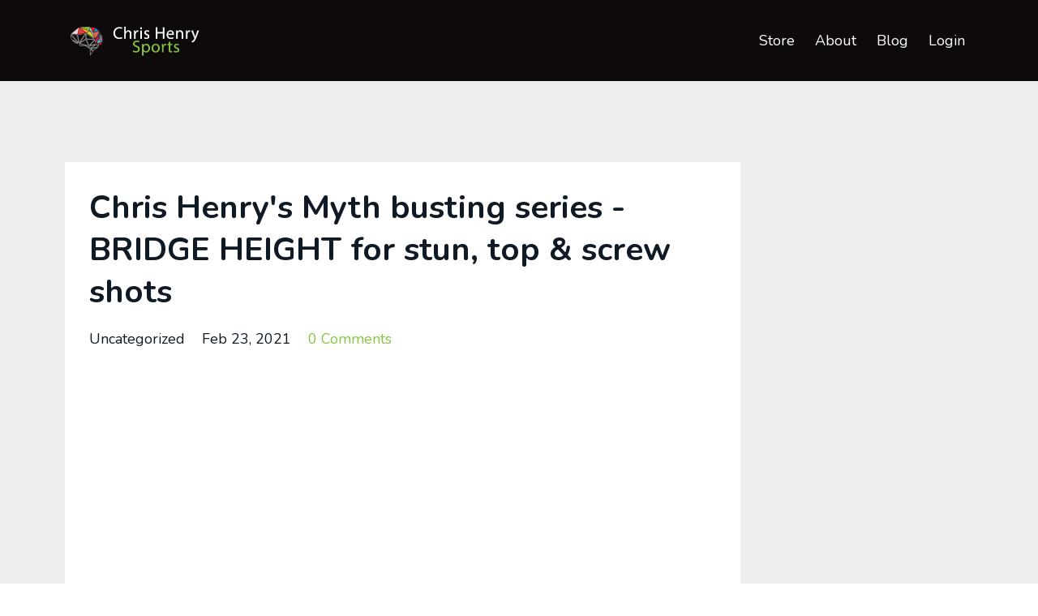

--- FILE ---
content_type: text/plain
request_url: https://www.google-analytics.com/j/collect?v=1&_v=j102&a=242425207&t=pageview&_s=1&dl=https%3A%2F%2Fwww.chrishenrysports.com%2Fblog%2Fchris-henry-s-myth-busting-series-bridge-height-for-stun-top-screw-shots&ul=en-us%40posix&dt=Chris%20Henry%27s%20Myth%20busting%20series%20-%20BRIDGE%20HEIGHT%20for%20stun%2C%20top%20%26%20screw%20shots&sr=1280x720&vp=1280x720&_u=IEBAAEABAAAAACAAI~&jid=416214878&gjid=690256767&cid=72218962.1770144530&tid=UA-171554853-1&_gid=831961924.1770144530&_r=1&_slc=1&z=1440167342
body_size: -453
content:
2,cG-478RKGL6HC